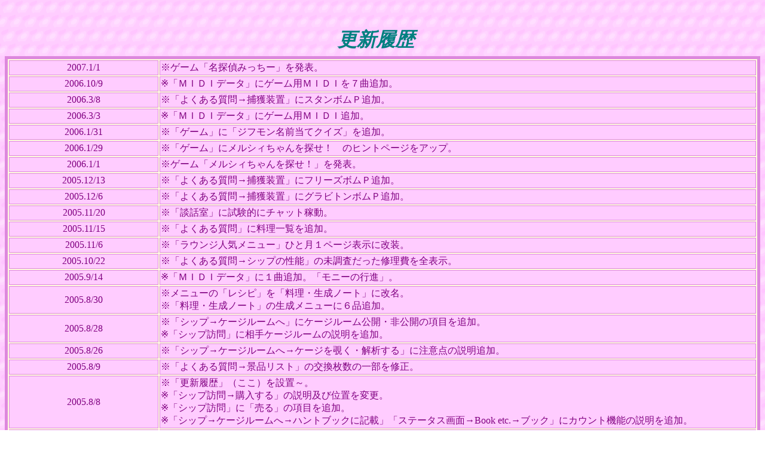

--- FILE ---
content_type: text/html
request_url: http://www5f.biglobe.ne.jp/~anina/gm2/new.html
body_size: 4209
content:
<html>
<head>
<title></title>
</head>
<body background=../img/back.gif text=purple link=#8800ff vlink=#8800ff>
<center><table width=100%><tr align=center valign=bottom><td height=80><font size=6 color=teal><b><i>�X�V����</i></b></font><td><tr></table>
<table width=100% border=5 bordercolor=#dd88dd bgcolor=#ffffdd>
 <tr>
  <td bgcolor=#ffccff width=20% align=center>
2007.1/1
  </td>
  <td bgcolor=#ffccff width=80%>
���Q�[���u���T��݂����[�v�𔭕\�B
  </td>
 </tr>
 <tr>
  <td bgcolor=#ffccff width=20% align=center>
2006.10/9
  </td>
  <td bgcolor=#ffccff width=80%>
���u�l�h�c�h�f�[�^�v�ɃQ�[���p�l�h�c�h���V�Ȓǉ��B
  </td>
 </tr>
 <tr>
  <td bgcolor=#ffccff width=20% align=center>
2006.3/8
  </td>
  <td bgcolor=#ffccff width=80%>
���u�悭���鎿�⁨�ߊl���u�v�ɃX�^���{���o�ǉ��B
  </td>
 </tr>
 <tr>
  <td bgcolor=#ffccff width=20% align=center>
2006.3/3
  </td>
  <td bgcolor=#ffccff width=80%>
���u�l�h�c�h�f�[�^�v�ɃQ�[���p�l�h�c�h�ǉ��B
  </td>
 </tr>
 <tr>
  <td bgcolor=#ffccff width=20% align=center>
2006.1/31
  </td>
  <td bgcolor=#ffccff width=80%>
���u�Q�[���v�Ɂu�W�t�������O���ăN�C�Y�v��ǉ��B
  </td>
 </tr>
 <tr>
  <td bgcolor=#ffccff width=20% align=center>
2006.1/29
  </td>
  <td bgcolor=#ffccff width=80%>
���u�Q�[���v�Ƀ����V�B������T���I�@�̃q���g�y�[�W���A�b�v�B
  </td>
 </tr>
 <tr>
  <td bgcolor=#ffccff width=20% align=center>
2006.1/1
  </td>
  <td bgcolor=#ffccff width=80%>
���Q�[���u�����V�B������T���I�v�𔭕\�B
  </td>
 </tr>
 <tr>
  <td bgcolor=#ffccff width=20% align=center>
2005.12/13
  </td>
  <td bgcolor=#ffccff width=80%>
���u�悭���鎿�⁨�ߊl���u�v�Ƀt���[�Y�{���o�ǉ��B
  </td>
 </tr>
 <tr>
  <td bgcolor=#ffccff width=20% align=center>
2005.12/6
  </td>
  <td bgcolor=#ffccff width=80%>
���u�悭���鎿�⁨�ߊl���u�v�ɃO���r�g���{���o�ǉ��B
  </td>
 </tr>
 <tr>
  <td bgcolor=#ffccff width=20% align=center>
2005.11/20
  </td>
  <td bgcolor=#ffccff width=80%>
���u�k�b���v�Ɏ����I�Ƀ`���b�g�ғ��B
  </td>
 </tr>
 <tr>
  <td bgcolor=#ffccff width=20% align=center>
2005.11/15
  </td>
  <td bgcolor=#ffccff width=80%>
���u�悭���鎿��v�ɗ����ꗗ��ǉ��B
  </td>
 </tr>
 <tr>
  <td bgcolor=#ffccff width=20% align=center>
2005.11/6
  </td>
  <td bgcolor=#ffccff width=80%>
���u���E���W�l�C���j���[�v�Ђƌ��P�y�[�W�\���ɉ����B
  </td>
 </tr>
 <tr>
  <td bgcolor=#ffccff width=20% align=center>
2005.10/22
  </td>
  <td bgcolor=#ffccff width=80%>
���u�悭���鎿�⁨�V�b�v�̐��\�v�̖������������C�����S�\���B
  </td>
 </tr>
 <tr>
  <td bgcolor=#ffccff width=20% align=center>
2005.9/14
  </td>
  <td bgcolor=#ffccff width=80%>
���u�l�h�c�h�f�[�^�v�ɂP�Ȓǉ��B�u���j�[�̍s�i�v�B
  </td>
 </tr>
 <tr>
  <td bgcolor=#ffccff width=20% align=center>
2005.8/30
  </td>
  <td bgcolor=#ffccff width=80%>
�����j���[�́u���V�s�v���u�����E�����m�[�g�v�ɉ����B<br>
���u�����E�����m�[�g�v�̐������j���[�ɂU�i�ǉ��B
  </td>
 </tr>
 <tr>
  <td bgcolor=#ffccff width=20% align=center>
2005.8/28
  </td>
  <td bgcolor=#ffccff width=80%>
���u�V�b�v���P�[�W���[���ցv�ɃP�[�W���[�����J�E����J�̍��ڂ�ǉ��B<br>
���u�V�b�v�K��v�ɑ���P�[�W���[���̐�����ǉ��B
  </td>
 </tr>
 <tr>
  <td bgcolor=#ffccff width=20% align=center>
2005.8/26
  </td>
  <td bgcolor=#ffccff width=80%>
���u�V�b�v���P�[�W���[���ց��P�[�W��`���E��͂���v�ɒ��ӓ_�̐����ǉ��B
  </td>
 </tr>
 <tr>
  <td bgcolor=#ffccff width=20% align=center>
2005.8/9
  </td>
  <td bgcolor=#ffccff width=80%>
���u�悭���鎿�⁨�i�i���X�g�v�̌��������̈ꕔ���C���B
  </td>
 </tr>
 <tr>
  <td bgcolor=#ffccff width=20% align=center>
2005.8/8
  </td>
  <td bgcolor=#ffccff width=80%>
���u�X�V�����v�i�����j��ݒu�`�B<br>���u�V�b�v�K�⁨�w������v�̐����y�шʒu��ύX�B<br>���u�V�b�v�K��v�Ɂu����v�̍��ڂ�ǉ��B<br>���u�V�b�v���P�[�W���[���ց��n���g�u�b�N�ɋL�ځv�u�X�e�[�^�X��ʁ�Book etc.���u�b�N�v�ɃJ�E���g�@�\�̐�����ǉ��B
  </td>
 </tr>
 <tr>
  <td bgcolor=#ffccff width=20% align=center>
2005.1/2�`8/7
  </td>
  <td bgcolor=#ffccff width=80%>
�����낢��ƍX�V�����蒼�����肵�������B�i�o���ĂȂ��c�c�O�O�G�j
  </td>
 </tr>
 <tr>
  <td bgcolor=#ffccff width=20% align=center>
2005.1/1
  </td>
  <td bgcolor=#ffccff width=80%>
���u���e�̏������v���J�B
  </td>
 </tr>
</table><br><br>
</center>
</body>
</html>